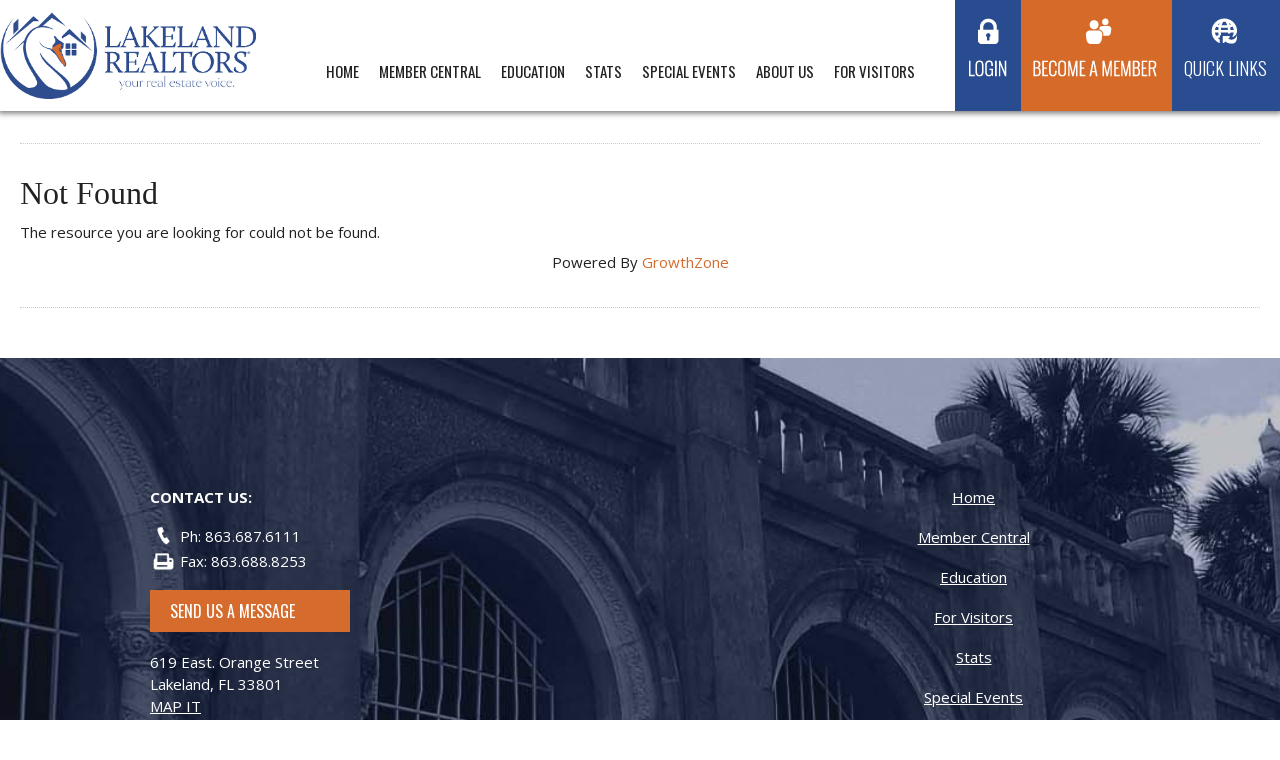

--- FILE ---
content_type: text/html; charset=utf-8
request_url: https://members.lakelandrealtors.org/eduation/Details/leveraging-mls-tools-to-locate-unlisted-inventory-815572?sourceTypeId=Website
body_size: 15509
content:
<!doctype html>
<!-- paulirish.com/2008/conditional-stylesheets-vs-css-hacks-answer-neither/ -->
<!--[if lt IE 7]> <html class="no-js lt-ie9 lt-ie8 lt-ie7" lang="en-US"> <![endif]-->
<!--[if IE 7]>    <html class="no-js lt-ie9 lt-ie8" lang="en-US"> <![endif]-->
<!--[if IE 8]>    <html class="no-js lt-ie9" lang="en-US"> <![endif]-->
<!-- Consider adding a manifest.appcache: h5bp.com/d/Offline -->
<!--[if gt IE 8]><!--> <html class="no-js" lang="en-US"> <!--<![endif]-->


<head>
    <!-- TenantId: 2601; TenantKey: b8fd7596-446b-4494-ab46-0224f57ae8aa -->
    <!-- IsDevMode: False -->
        <!-- Template URI: https://www.lakelandrealtors.org/growthzone-template/ ID 2850 -->
        <base href="https://www.lakelandrealtors.org" />
        <meta property="og:type" content="website" />
<meta property="og:image" content="https://res.cloudinary.com/micronetonline/image/upload/c_crop,h_681,w_2000,x_0,y_0/f_auto/q_auto/v1704379810/tenants/b8fd7596-446b-4494-ab46-0224f57ae8aa/cd1c3a81fa5f43ca878b9bc74e4064b6/LakelandRealtors-Horiz-2C-RGB.png" /><meta property="og:site_name" content="GZ Module Pages" /><meta property="og:url" content="https://members.lakelandrealtors.org/eduation/Details/leveraging-mls-tools-to-locate-unlisted-inventory-815572?sourceTypeId=Website" />

<title>Events | Lakeland Board Of Realtors </title>


	<meta charset="UTF-8" />
	<!-- Always force latest IE rendering engine (even in intranet) & Chrome Frame -->
	<meta http-equiv="X-UA-Compatible" content="IE=edge,chrome=1">

	<meta http-equiv="cleartype" content="on">

	<!-- Responsive and mobile friendly stuff -->
	<meta name="HandheldFriendly" content="True">
	<meta name="MobileOptimized" content="320">
	<meta name="viewport" content="width=device-width, initial-scale=1">

	<link rel="profile" href="https://gmpg.org/xfn/11" />
	<link rel="pingback" href="https://www.lakelandrealtors.org/xmlrpc.php" />
    <link href='https://fonts.googleapis.com/css?family=Roboto+Condensed:400,300,300italic,400italic,700,700italic&subset=latin,latin-ext' rel='stylesheet' type='text/css'>
 <link href='https://fonts.googleapis.com/css?family=Oswald:400,300,700&subset=latin,latin-ext' rel='stylesheet' type='text/css'>
 <link href='https://fonts.googleapis.com/css?family=Open+Sans:400,300italic,300,600,400italic,600italic,700,700italic,800,800italic&subset=latin,latin-ext' rel='stylesheet' type='text/css'>
  <link href='https://fonts.googleapis.com/css?family=BenchNine:400,300,700&subset=latin,latin-ext' rel='stylesheet' type='text/css'>
  
  <link href="https://fonts.googleapis.com/css?family=Barlow:400,600,700&display=swap&subset=latin-ext" rel="stylesheet">
  
  <link href="https://fonts.googleapis.com/css?family=Roboto:400,700,900&display=swap&subset=latin-ext" rel="stylesheet">
  
  
  
  
<link rel="stylesheet" href="https://www.lakelandrealtors.org/wp-content/themes/lakelandrealtors_2/style.css" type="text/css"  />


	<meta name='robots' content='max-image-preview:large' />


		
	<style id='wp-img-auto-sizes-contain-inline-css' type='text/css'>
img:is([sizes=auto i],[sizes^="auto," i]){contain-intrinsic-size:3000px 1500px}
/*# sourceURL=wp-img-auto-sizes-contain-inline-css */
</style>
<style id='wp-emoji-styles-inline-css' type='text/css'>

	img.wp-smiley, img.emoji {
		display: inline !important;
		border: none !important;
		box-shadow: none !important;
		height: 1em !important;
		width: 1em !important;
		margin: 0 0.07em !important;
		vertical-align: -0.1em !important;
		background: none !important;
		padding: 0 !important;
	}
/*# sourceURL=wp-emoji-styles-inline-css */
</style>
<style id='wp-block-library-inline-css' type='text/css'>
:root{--wp-block-synced-color:#7a00df;--wp-block-synced-color--rgb:122,0,223;--wp-bound-block-color:var(--wp-block-synced-color);--wp-editor-canvas-background:#ddd;--wp-admin-theme-color:#007cba;--wp-admin-theme-color--rgb:0,124,186;--wp-admin-theme-color-darker-10:#006ba1;--wp-admin-theme-color-darker-10--rgb:0,107,160.5;--wp-admin-theme-color-darker-20:#005a87;--wp-admin-theme-color-darker-20--rgb:0,90,135;--wp-admin-border-width-focus:2px}@media (min-resolution:192dpi){:root{--wp-admin-border-width-focus:1.5px}}.wp-element-button{cursor:pointer}:root .has-very-light-gray-background-color{background-color:#eee}:root .has-very-dark-gray-background-color{background-color:#313131}:root .has-very-light-gray-color{color:#eee}:root .has-very-dark-gray-color{color:#313131}:root .has-vivid-green-cyan-to-vivid-cyan-blue-gradient-background{background:linear-gradient(135deg,#00d084,#0693e3)}:root .has-purple-crush-gradient-background{background:linear-gradient(135deg,#34e2e4,#4721fb 50%,#ab1dfe)}:root .has-hazy-dawn-gradient-background{background:linear-gradient(135deg,#faaca8,#dad0ec)}:root .has-subdued-olive-gradient-background{background:linear-gradient(135deg,#fafae1,#67a671)}:root .has-atomic-cream-gradient-background{background:linear-gradient(135deg,#fdd79a,#004a59)}:root .has-nightshade-gradient-background{background:linear-gradient(135deg,#330968,#31cdcf)}:root .has-midnight-gradient-background{background:linear-gradient(135deg,#020381,#2874fc)}:root{--wp--preset--font-size--normal:16px;--wp--preset--font-size--huge:42px}.has-regular-font-size{font-size:1em}.has-larger-font-size{font-size:2.625em}.has-normal-font-size{font-size:var(--wp--preset--font-size--normal)}.has-huge-font-size{font-size:var(--wp--preset--font-size--huge)}.has-text-align-center{text-align:center}.has-text-align-left{text-align:left}.has-text-align-right{text-align:right}.has-fit-text{white-space:nowrap!important}#end-resizable-editor-section{display:none}.aligncenter{clear:both}.items-justified-left{justify-content:flex-start}.items-justified-center{justify-content:center}.items-justified-right{justify-content:flex-end}.items-justified-space-between{justify-content:space-between}.screen-reader-text{border:0;clip-path:inset(50%);height:1px;margin:-1px;overflow:hidden;padding:0;position:absolute;width:1px;word-wrap:normal!important}.screen-reader-text:focus{background-color:#ddd;clip-path:none;color:#444;display:block;font-size:1em;height:auto;left:5px;line-height:normal;padding:15px 23px 14px;text-decoration:none;top:5px;width:auto;z-index:100000}html :where(.has-border-color){border-style:solid}html :where([style*=border-top-color]){border-top-style:solid}html :where([style*=border-right-color]){border-right-style:solid}html :where([style*=border-bottom-color]){border-bottom-style:solid}html :where([style*=border-left-color]){border-left-style:solid}html :where([style*=border-width]){border-style:solid}html :where([style*=border-top-width]){border-top-style:solid}html :where([style*=border-right-width]){border-right-style:solid}html :where([style*=border-bottom-width]){border-bottom-style:solid}html :where([style*=border-left-width]){border-left-style:solid}html :where(img[class*=wp-image-]){height:auto;max-width:100%}:where(figure){margin:0 0 1em}html :where(.is-position-sticky){--wp-admin--admin-bar--position-offset:var(--wp-admin--admin-bar--height,0px)}@media screen and (max-width:600px){html :where(.is-position-sticky){--wp-admin--admin-bar--position-offset:0px}}

/*# sourceURL=wp-block-library-inline-css */
</style><style id='wp-block-paragraph-inline-css' type='text/css'>
.is-small-text{font-size:.875em}.is-regular-text{font-size:1em}.is-large-text{font-size:2.25em}.is-larger-text{font-size:3em}.has-drop-cap:not(:focus):first-letter{float:left;font-size:8.4em;font-style:normal;font-weight:100;line-height:.68;margin:.05em .1em 0 0;text-transform:uppercase}body.rtl .has-drop-cap:not(:focus):first-letter{float:none;margin-left:.1em}p.has-drop-cap.has-background{overflow:hidden}:root :where(p.has-background){padding:1.25em 2.375em}:where(p.has-text-color:not(.has-link-color)) a{color:inherit}p.has-text-align-left[style*="writing-mode:vertical-lr"],p.has-text-align-right[style*="writing-mode:vertical-rl"]{rotate:180deg}
/*# sourceURL=https://www.lakelandrealtors.org/wp-includes/blocks/paragraph/style.min.css */
</style>
<style id='global-styles-inline-css' type='text/css'>
:root{--wp--preset--aspect-ratio--square: 1;--wp--preset--aspect-ratio--4-3: 4/3;--wp--preset--aspect-ratio--3-4: 3/4;--wp--preset--aspect-ratio--3-2: 3/2;--wp--preset--aspect-ratio--2-3: 2/3;--wp--preset--aspect-ratio--16-9: 16/9;--wp--preset--aspect-ratio--9-16: 9/16;--wp--preset--color--black: #000000;--wp--preset--color--cyan-bluish-gray: #abb8c3;--wp--preset--color--white: #ffffff;--wp--preset--color--pale-pink: #f78da7;--wp--preset--color--vivid-red: #cf2e2e;--wp--preset--color--luminous-vivid-orange: #ff6900;--wp--preset--color--luminous-vivid-amber: #fcb900;--wp--preset--color--light-green-cyan: #7bdcb5;--wp--preset--color--vivid-green-cyan: #00d084;--wp--preset--color--pale-cyan-blue: #8ed1fc;--wp--preset--color--vivid-cyan-blue: #0693e3;--wp--preset--color--vivid-purple: #9b51e0;--wp--preset--gradient--vivid-cyan-blue-to-vivid-purple: linear-gradient(135deg,rgb(6,147,227) 0%,rgb(155,81,224) 100%);--wp--preset--gradient--light-green-cyan-to-vivid-green-cyan: linear-gradient(135deg,rgb(122,220,180) 0%,rgb(0,208,130) 100%);--wp--preset--gradient--luminous-vivid-amber-to-luminous-vivid-orange: linear-gradient(135deg,rgb(252,185,0) 0%,rgb(255,105,0) 100%);--wp--preset--gradient--luminous-vivid-orange-to-vivid-red: linear-gradient(135deg,rgb(255,105,0) 0%,rgb(207,46,46) 100%);--wp--preset--gradient--very-light-gray-to-cyan-bluish-gray: linear-gradient(135deg,rgb(238,238,238) 0%,rgb(169,184,195) 100%);--wp--preset--gradient--cool-to-warm-spectrum: linear-gradient(135deg,rgb(74,234,220) 0%,rgb(151,120,209) 20%,rgb(207,42,186) 40%,rgb(238,44,130) 60%,rgb(251,105,98) 80%,rgb(254,248,76) 100%);--wp--preset--gradient--blush-light-purple: linear-gradient(135deg,rgb(255,206,236) 0%,rgb(152,150,240) 100%);--wp--preset--gradient--blush-bordeaux: linear-gradient(135deg,rgb(254,205,165) 0%,rgb(254,45,45) 50%,rgb(107,0,62) 100%);--wp--preset--gradient--luminous-dusk: linear-gradient(135deg,rgb(255,203,112) 0%,rgb(199,81,192) 50%,rgb(65,88,208) 100%);--wp--preset--gradient--pale-ocean: linear-gradient(135deg,rgb(255,245,203) 0%,rgb(182,227,212) 50%,rgb(51,167,181) 100%);--wp--preset--gradient--electric-grass: linear-gradient(135deg,rgb(202,248,128) 0%,rgb(113,206,126) 100%);--wp--preset--gradient--midnight: linear-gradient(135deg,rgb(2,3,129) 0%,rgb(40,116,252) 100%);--wp--preset--font-size--small: 13px;--wp--preset--font-size--medium: 20px;--wp--preset--font-size--large: 36px;--wp--preset--font-size--x-large: 42px;--wp--preset--spacing--20: 0.44rem;--wp--preset--spacing--30: 0.67rem;--wp--preset--spacing--40: 1rem;--wp--preset--spacing--50: 1.5rem;--wp--preset--spacing--60: 2.25rem;--wp--preset--spacing--70: 3.38rem;--wp--preset--spacing--80: 5.06rem;--wp--preset--shadow--natural: 6px 6px 9px rgba(0, 0, 0, 0.2);--wp--preset--shadow--deep: 12px 12px 50px rgba(0, 0, 0, 0.4);--wp--preset--shadow--sharp: 6px 6px 0px rgba(0, 0, 0, 0.2);--wp--preset--shadow--outlined: 6px 6px 0px -3px rgb(255, 255, 255), 6px 6px rgb(0, 0, 0);--wp--preset--shadow--crisp: 6px 6px 0px rgb(0, 0, 0);}:where(.is-layout-flex){gap: 0.5em;}:where(.is-layout-grid){gap: 0.5em;}body .is-layout-flex{display: flex;}.is-layout-flex{flex-wrap: wrap;align-items: center;}.is-layout-flex > :is(*, div){margin: 0;}body .is-layout-grid{display: grid;}.is-layout-grid > :is(*, div){margin: 0;}:where(.wp-block-columns.is-layout-flex){gap: 2em;}:where(.wp-block-columns.is-layout-grid){gap: 2em;}:where(.wp-block-post-template.is-layout-flex){gap: 1.25em;}:where(.wp-block-post-template.is-layout-grid){gap: 1.25em;}.has-black-color{color: var(--wp--preset--color--black) !important;}.has-cyan-bluish-gray-color{color: var(--wp--preset--color--cyan-bluish-gray) !important;}.has-white-color{color: var(--wp--preset--color--white) !important;}.has-pale-pink-color{color: var(--wp--preset--color--pale-pink) !important;}.has-vivid-red-color{color: var(--wp--preset--color--vivid-red) !important;}.has-luminous-vivid-orange-color{color: var(--wp--preset--color--luminous-vivid-orange) !important;}.has-luminous-vivid-amber-color{color: var(--wp--preset--color--luminous-vivid-amber) !important;}.has-light-green-cyan-color{color: var(--wp--preset--color--light-green-cyan) !important;}.has-vivid-green-cyan-color{color: var(--wp--preset--color--vivid-green-cyan) !important;}.has-pale-cyan-blue-color{color: var(--wp--preset--color--pale-cyan-blue) !important;}.has-vivid-cyan-blue-color{color: var(--wp--preset--color--vivid-cyan-blue) !important;}.has-vivid-purple-color{color: var(--wp--preset--color--vivid-purple) !important;}.has-black-background-color{background-color: var(--wp--preset--color--black) !important;}.has-cyan-bluish-gray-background-color{background-color: var(--wp--preset--color--cyan-bluish-gray) !important;}.has-white-background-color{background-color: var(--wp--preset--color--white) !important;}.has-pale-pink-background-color{background-color: var(--wp--preset--color--pale-pink) !important;}.has-vivid-red-background-color{background-color: var(--wp--preset--color--vivid-red) !important;}.has-luminous-vivid-orange-background-color{background-color: var(--wp--preset--color--luminous-vivid-orange) !important;}.has-luminous-vivid-amber-background-color{background-color: var(--wp--preset--color--luminous-vivid-amber) !important;}.has-light-green-cyan-background-color{background-color: var(--wp--preset--color--light-green-cyan) !important;}.has-vivid-green-cyan-background-color{background-color: var(--wp--preset--color--vivid-green-cyan) !important;}.has-pale-cyan-blue-background-color{background-color: var(--wp--preset--color--pale-cyan-blue) !important;}.has-vivid-cyan-blue-background-color{background-color: var(--wp--preset--color--vivid-cyan-blue) !important;}.has-vivid-purple-background-color{background-color: var(--wp--preset--color--vivid-purple) !important;}.has-black-border-color{border-color: var(--wp--preset--color--black) !important;}.has-cyan-bluish-gray-border-color{border-color: var(--wp--preset--color--cyan-bluish-gray) !important;}.has-white-border-color{border-color: var(--wp--preset--color--white) !important;}.has-pale-pink-border-color{border-color: var(--wp--preset--color--pale-pink) !important;}.has-vivid-red-border-color{border-color: var(--wp--preset--color--vivid-red) !important;}.has-luminous-vivid-orange-border-color{border-color: var(--wp--preset--color--luminous-vivid-orange) !important;}.has-luminous-vivid-amber-border-color{border-color: var(--wp--preset--color--luminous-vivid-amber) !important;}.has-light-green-cyan-border-color{border-color: var(--wp--preset--color--light-green-cyan) !important;}.has-vivid-green-cyan-border-color{border-color: var(--wp--preset--color--vivid-green-cyan) !important;}.has-pale-cyan-blue-border-color{border-color: var(--wp--preset--color--pale-cyan-blue) !important;}.has-vivid-cyan-blue-border-color{border-color: var(--wp--preset--color--vivid-cyan-blue) !important;}.has-vivid-purple-border-color{border-color: var(--wp--preset--color--vivid-purple) !important;}.has-vivid-cyan-blue-to-vivid-purple-gradient-background{background: var(--wp--preset--gradient--vivid-cyan-blue-to-vivid-purple) !important;}.has-light-green-cyan-to-vivid-green-cyan-gradient-background{background: var(--wp--preset--gradient--light-green-cyan-to-vivid-green-cyan) !important;}.has-luminous-vivid-amber-to-luminous-vivid-orange-gradient-background{background: var(--wp--preset--gradient--luminous-vivid-amber-to-luminous-vivid-orange) !important;}.has-luminous-vivid-orange-to-vivid-red-gradient-background{background: var(--wp--preset--gradient--luminous-vivid-orange-to-vivid-red) !important;}.has-very-light-gray-to-cyan-bluish-gray-gradient-background{background: var(--wp--preset--gradient--very-light-gray-to-cyan-bluish-gray) !important;}.has-cool-to-warm-spectrum-gradient-background{background: var(--wp--preset--gradient--cool-to-warm-spectrum) !important;}.has-blush-light-purple-gradient-background{background: var(--wp--preset--gradient--blush-light-purple) !important;}.has-blush-bordeaux-gradient-background{background: var(--wp--preset--gradient--blush-bordeaux) !important;}.has-luminous-dusk-gradient-background{background: var(--wp--preset--gradient--luminous-dusk) !important;}.has-pale-ocean-gradient-background{background: var(--wp--preset--gradient--pale-ocean) !important;}.has-electric-grass-gradient-background{background: var(--wp--preset--gradient--electric-grass) !important;}.has-midnight-gradient-background{background: var(--wp--preset--gradient--midnight) !important;}.has-small-font-size{font-size: var(--wp--preset--font-size--small) !important;}.has-medium-font-size{font-size: var(--wp--preset--font-size--medium) !important;}.has-large-font-size{font-size: var(--wp--preset--font-size--large) !important;}.has-x-large-font-size{font-size: var(--wp--preset--font-size--x-large) !important;}
/*# sourceURL=global-styles-inline-css */
</style>

<style id='classic-theme-styles-inline-css' type='text/css'>
/*! This file is auto-generated */
.wp-block-button__link{color:#fff;background-color:#32373c;border-radius:9999px;box-shadow:none;text-decoration:none;padding:calc(.667em + 2px) calc(1.333em + 2px);font-size:1.125em}.wp-block-file__button{background:#32373c;color:#fff;text-decoration:none}
/*# sourceURL=/wp-includes/css/classic-themes.min.css */
</style>
<link rel='stylesheet' id='responsive-lightbox-swipebox-css' href='https://www.lakelandrealtors.org/wp-content/plugins/responsive-lightbox/assets/swipebox/swipebox.min.css?ver=1.5.2' type='text/css' media='all' />
<link rel='stylesheet' id='wp-paginate-css' href='https://www.lakelandrealtors.org/wp-content/plugins/wp-paginate/css/wp-paginate.css?ver=2.2.4' type='text/css' media='screen' />
<script type="text/javascript" src="https://www.lakelandrealtors.org/wp-includes/js/jquery/jquery.min.js?ver=3.7.1" id="jquery-core-js"></script>
<script type="text/javascript" src="https://www.lakelandrealtors.org/wp-includes/js/jquery/jquery-migrate.min.js?ver=3.4.1" id="jquery-migrate-js"></script>
<script type="text/javascript" src="https://www.lakelandrealtors.org/wp-content/plugins/responsive-lightbox/assets/dompurify/purify.min.js?ver=3.3.1" id="dompurify-js"></script>
<script type="text/javascript" id="responsive-lightbox-sanitizer-js-before">
/* <![CDATA[ */
window.RLG = window.RLG || {}; window.RLG.sanitizeAllowedHosts = ["youtube.com","www.youtube.com","youtu.be","vimeo.com","player.vimeo.com"];
//# sourceURL=responsive-lightbox-sanitizer-js-before
/* ]]> */
</script>
<script type="text/javascript" src="https://www.lakelandrealtors.org/wp-content/plugins/responsive-lightbox/js/sanitizer.js?ver=2.6.1" id="responsive-lightbox-sanitizer-js"></script>
<script type="text/javascript" src="https://www.lakelandrealtors.org/wp-content/plugins/responsive-lightbox/assets/swipebox/jquery.swipebox.min.js?ver=1.5.2" id="responsive-lightbox-swipebox-js"></script>
<script type="text/javascript" src="https://www.lakelandrealtors.org/wp-includes/js/underscore.min.js?ver=1.13.7" id="underscore-js"></script>
<script type="text/javascript" src="https://www.lakelandrealtors.org/wp-content/plugins/responsive-lightbox/assets/infinitescroll/infinite-scroll.pkgd.min.js?ver=4.0.1" id="responsive-lightbox-infinite-scroll-js"></script>
<script type="text/javascript" id="responsive-lightbox-js-before">
/* <![CDATA[ */
var rlArgs = {"script":"swipebox","selector":"lightbox","customEvents":"","activeGalleries":true,"animation":true,"hideCloseButtonOnMobile":false,"removeBarsOnMobile":false,"hideBars":true,"hideBarsDelay":5000,"videoMaxWidth":1080,"useSVG":true,"loopAtEnd":false,"woocommerce_gallery":false,"ajaxurl":"https:\/\/www.lakelandrealtors.org\/wp-admin\/admin-ajax.php","nonce":"a2cbd5378d","preview":false,"postId":3709,"scriptExtension":false};

//# sourceURL=responsive-lightbox-js-before
/* ]]> */
</script>
<script type="text/javascript" src="https://www.lakelandrealtors.org/wp-content/plugins/responsive-lightbox/js/front.js?ver=2.6.1" id="responsive-lightbox-js"></script>
<link rel="https://api.w.org/" href="https://www.lakelandrealtors.org/wp-json/" /><link rel="EditURI" type="application/rsd+xml" title="RSD" href="https://www.lakelandrealtors.org/xmlrpc.php?rsd" />
<link rel='shortlink' href='https://www.lakelandrealtors.org/?p=3709' />
					<!-- Google Analytics tracking code output by Beehive Analytics -->
						<script async src="https://www.googletagmanager.com/gtag/js?id=G-XHKQPG7P2P&l=beehiveDataLayer"></script>
		<script>
						window.beehiveDataLayer = window.beehiveDataLayer || [];
			function beehive_ga() {beehiveDataLayer.push(arguments);}
			beehive_ga('js', new Date())
						beehive_ga('config', 'G-XHKQPG7P2P', {
				'anonymize_ip': false,
				'allow_google_signals': false,
			})
					</script>
		<style type="text/css">.recentcomments a{display:inline !important;padding:0 !important;margin:0 !important;}</style><!-- SEO meta tags powered by SmartCrawl https://wpmudev.com/project/smartcrawl-wordpress-seo/ -->

<meta name="description" content="Events" />
<script type="application/ld+json">{"@context":"https:\/\/schema.org","@graph":[{"@type":"Organization","@id":"https:\/\/www.lakelandrealtors.org\/#schema-publishing-organization","url":"https:\/\/www.lakelandrealtors.org","name":"Lakeland Board Of Realtors"},{"@type":"WebSite","@id":"https:\/\/www.lakelandrealtors.org\/#schema-website","url":"https:\/\/www.lakelandrealtors.org","name":"Lakeland Board Of Realtors","encoding":"UTF-8","potentialAction":{"@type":"SearchAction","target":"https:\/\/www.lakelandrealtors.org\/search\/{search_term_string}\/","query-input":"required name=search_term_string"}},{"@type":"BreadcrumbList","@id":"https:\/\/www.lakelandrealtors.org\/growthzone-template?page&pagename=growthzone-template\/#breadcrumb","itemListElement":[{"@type":"ListItem","position":1,"name":"Home"}]},{"@type":"Person","@id":"https:\/\/www.lakelandrealtors.org\/author\/lboradmin95tg\/#schema-author","name":"lboradmin95TG","url":"https:\/\/www.lakelandrealtors.org\/author\/lboradmin95tg\/"},{"@type":"WebPage","@id":"https:\/\/www.lakelandrealtors.org\/growthzone-template\/#schema-webpage","isPartOf":{"@id":"https:\/\/www.lakelandrealtors.org\/#schema-website"},"publisher":{"@id":"https:\/\/www.lakelandrealtors.org\/#schema-publishing-organization"},"url":"https:\/\/www.lakelandrealtors.org\/growthzone-template\/"},{"@type":"Article","mainEntityOfPage":{"@id":"https:\/\/www.lakelandrealtors.org\/growthzone-template\/#schema-webpage"},"author":{"@id":"https:\/\/www.lakelandrealtors.org\/author\/lboradmin95tg\/#schema-author"},"publisher":{"@id":"https:\/\/www.lakelandrealtors.org\/#schema-publishing-organization"},"dateModified":"2022-01-21T10:51:02","datePublished":"2022-01-07T11:59:49","headline":" | Lakeland Board Of Realtors","description":"#GROWTHZONE_CONTENT#","name":""}]}</script>




<meta property="article:published_time" content="2022-01-07T11:59:49" />
<meta property="article:author" content="lboradmin95TG" />
<meta name="twitter:card" content="summary" />
<meta name="twitter:title" content="| Lakeland Board Of Realtors" />
<meta name="twitter:description" content="Events" />
<!-- /SEO -->
<link rel="icon" href="https://www.lakelandrealtors.org/wp-content/uploads/2022/09/fav.jpg" sizes="32x32" />
<link rel="icon" href="https://www.lakelandrealtors.org/wp-content/uploads/2022/09/fav.jpg" sizes="192x192" />
<link rel="apple-touch-icon" href="https://www.lakelandrealtors.org/wp-content/uploads/2022/09/fav.jpg" />
<meta name="msapplication-TileImage" content="https://www.lakelandrealtors.org/wp-content/uploads/2022/09/fav.jpg" />
<link href="https://members.lakelandrealtors.org/public/css/mmp/core?v=hIj6QgGYRjwfpitUVZMw8OMzjlL-07w8MYEegl56ouI1" rel="stylesheet"/>
<style>
#mn-content > .mn-application > #gzns > .row.panel.panel-default {display:none;}
</style>
    <link href="https://members.lakelandrealtors.org/scripts/jquery-ui/csscore?v=qXY2-7EgNWuAxtn1Mu6gtnoIeJDiPgCpUbNAmzsMPV01" rel="stylesheet"/>

    <link href="https://members.lakelandrealtors.org/GZContent/css/public/lib/fontawesome/css/fa_v1.less" rel="stylesheet" />
    <link href="https://cdnjs.cloudflare.com/ajax/libs/select2/4.0.6-rc.0/css/select2.min.css" rel="stylesheet" />
    
    <link href="https://members.lakelandrealtors.org/Cms/Css?version=Version1" rel="stylesheet" type="text/css" />

</head>

<body class="wp-singular page-template-default page page-id-3709 wp-theme-lakelandrealtors_2">

	






<!--	  ----------------   mobile menu ---------------   -->


			

<!--	  ----------------   mobile menu ---------------   -->






<div id="fb-root"></div>
<script async defer crossorigin="anonymous" src="https://connect.facebook.net/en_EN/sdk.js#xfbml=1&version=v5.0&appId=624107497982557&autoLogAppEvents=1"></script>





<div class="header_area shadow mhide">
  <div class="wrap_wide">
    <div class="row">
      <div class="col-20 mid"><a href="https://www.lakelandrealtors.org"><img src="https://www.lakelandrealtors.org/wp-content/themes/lakelandrealtors_2/images/logo.png" alt="Lakeland Board Of Realtors" /></a></div>
		<div class="col-80 mid">
		
				
		
		<div class="links"><img src="https://www.lakelandrealtors.org/wp-content/themes/lakelandrealtors_2/images/3_06.png" alt="Quick Links"/>
				<div class="links_links">
				<ul id="qlinks">
                  <div class="menu-quick-links-container"><ul id="menu-quick-links" class="menu"><li id="menu-item-266" class="menu-item menu-item-type-post_type menu-item-object-page menu-item-has-children menu-item-266"><a href="https://www.lakelandrealtors.org/quick-links/">Quick Links</a>
<ul class="sub-menu">
	<li id="menu-item-274" class="menu-item menu-item-type-custom menu-item-object-custom menu-item-274"><a target="_blank" href="https://www.realtor.com/realestateagents">REALTOR.com</a></li>
	<li id="menu-item-902" class="menu-item menu-item-type-custom menu-item-object-custom menu-item-902"><a href="https://www.homesnap.com/">Homesnap</a></li>
	<li id="menu-item-268" class="menu-item menu-item-type-post_type menu-item-object-page menu-item-268"><a href="https://www.lakelandrealtors.org/?page_id=249">Serving Our Community</a></li>
	<li id="menu-item-277" class="menu-item menu-item-type-custom menu-item-object-custom menu-item-277"><a target="_blank" href="https://www.stellarmls.com/">Stellar MLS</a></li>
	<li id="menu-item-1288" class="menu-item menu-item-type-custom menu-item-object-custom menu-item-1288"><a href="https://lakelandassociationofrealtors.growthzoneapp.com/MIC/Login">Pay A Bill</a></li>
	<li id="menu-item-1289" class="menu-item menu-item-type-custom menu-item-object-custom menu-item-1289"><a href="https://lakelandassociationofrealtors.growthzoneapp.com/MIC/Login">Pay Dues</a></li>
	<li id="menu-item-276" class="menu-item menu-item-type-custom menu-item-object-custom menu-item-276"><a target="_blank" href="https://www2.floridarealtors.org/">Florida REALTORS®</a></li>
	<li id="menu-item-275" class="menu-item menu-item-type-custom menu-item-object-custom menu-item-275"><a target="_blank" href="https://www.nar.realtor/">National Association of REALTORS®</a></li>
	<li id="menu-item-429" class="menu-item menu-item-type-custom menu-item-object-custom menu-item-429"><a target="_blank" href="https://members.lakelandrealtors.org/preferred-business-partner-office-directory">PREFERRED BUSINESS PARTNER DIRECTORY</a></li>
	<li id="menu-item-428" class="menu-item menu-item-type-custom menu-item-object-custom menu-item-428"><a target="_blank" href="https://members.lakelandrealtors.org/realtor-directory">REALTOR® Roster</a></li>
	<li id="menu-item-1792" class="menu-item menu-item-type-custom menu-item-object-custom menu-item-1792"><a href="https://www.polkelections.com/Voter-Services">Register To Vote</a></li>
</ul>
</li>
</ul></div> </ul><div style="clear:both;"></div>
 </div>
		</div>
		
		
		
		
		
		<div class="member"><a href="/how-to-join-new-member-info/"><img src="https://www.lakelandrealtors.org/wp-content/themes/lakelandrealtors_2/images/3_05.png" alt="Become a Member"/></a></div>
		<div class="login"><a href="https://lakelandassociationofrealtors.growthzoneapp.com/MIC/Login" target="_blank"><img src="https://www.lakelandrealtors.org/wp-content/themes/lakelandrealtors_2/images/3_04.png" alt="Login"/></a></div>
		
		<ul id="nav" class="">
                  <div class="menu-main-menu-container"><ul id="menu-main-menu" class="menu"><li id="menu-item-21" class="menu-item menu-item-type-custom menu-item-object-custom menu-item-home menu-item-21"><a href="https://www.lakelandrealtors.org/">Home</a></li>
<li id="menu-item-100" class="menu-item menu-item-type-custom menu-item-object-custom menu-item-has-children menu-item-100"><a href="#">Member Central</a>
<ul class="sub-menu">
	<li id="menu-item-118" class="menu-item menu-item-type-post_type menu-item-object-page menu-item-118"><a href="https://www.lakelandrealtors.org/how-to-join-new-member-info/">How to Join/New Member Info</a></li>
	<li id="menu-item-117" class="menu-item menu-item-type-post_type menu-item-object-page menu-item-117"><a href="https://www.lakelandrealtors.org/member-benefits/">Member Benefits</a></li>
	<li id="menu-item-119" class="menu-item menu-item-type-custom menu-item-object-custom menu-item-119"><a target="_blank" href="https://lakelandassociationofrealtors.growthzoneapp.com/MIC/Login">Pay a Bill / Pay Dues</a></li>
	<li id="menu-item-155" class="menu-item menu-item-type-post_type menu-item-object-page menu-item-155"><a href="https://www.lakelandrealtors.org/preferred-business-partner/">Preferred Business Partner</a></li>
	<li id="menu-item-2521" class="menu-item menu-item-type-custom menu-item-object-custom menu-item-has-children menu-item-2521"><a href="#">Member Directories</a>
	<ul class="sub-menu">
		<li id="menu-item-2522" class="menu-item menu-item-type-custom menu-item-object-custom menu-item-2522"><a target="_blank" href="https://members.lakelandrealtors.org/realtor-directory">REALTOR® DIRECTORY</a></li>
		<li id="menu-item-2523" class="menu-item menu-item-type-custom menu-item-object-custom menu-item-2523"><a target="_blank" href="https://members.lakelandrealtors.org/preferred-business-partner-office-directory">PREFERRED BUSINESS PARTNER DIRECTORY</a></li>
	</ul>
</li>
	<li id="menu-item-149" class="menu-item menu-item-type-post_type menu-item-object-page menu-item-149"><a href="https://www.lakelandrealtors.org/vote-act-invest/">Vote! Act! Invest</a></li>
	<li id="menu-item-148" class="menu-item menu-item-type-post_type menu-item-object-page menu-item-148"><a href="https://www.lakelandrealtors.org/young-professionals-network/">Young Professionals Network</a></li>
	<li id="menu-item-3505" class="menu-item menu-item-type-post_type menu-item-object-page menu-item-3505"><a href="https://www.lakelandrealtors.org/global-council/">Global Information</a></li>
	<li id="menu-item-147" class="menu-item menu-item-type-post_type menu-item-object-page menu-item-has-children menu-item-147"><a href="https://www.lakelandrealtors.org/ethics-bylaws/">Dispute Resolution</a>
	<ul class="sub-menu">
		<li id="menu-item-425" class="menu-item menu-item-type-post_type menu-item-object-page menu-item-425"><a href="https://www.lakelandrealtors.org/code-of-ethics/">Code of Ethics</a></li>
		<li id="menu-item-424" class="menu-item menu-item-type-post_type menu-item-object-page menu-item-424"><a href="https://www.lakelandrealtors.org/filing-an-ethics-complaint/">File An Ethics Complaint</a></li>
		<li id="menu-item-423" class="menu-item menu-item-type-post_type menu-item-object-page menu-item-423"><a href="https://www.lakelandrealtors.org/arbitration/">Arbitration</a></li>
		<li id="menu-item-422" class="menu-item menu-item-type-post_type menu-item-object-page menu-item-422"><a href="https://www.lakelandrealtors.org/ombudsman-mediation/">Ombudsman &#038; Mediation</a></li>
	</ul>
</li>
	<li id="menu-item-146" class="menu-item menu-item-type-post_type menu-item-object-page menu-item-146"><a href="https://www.lakelandrealtors.org/supra/">SUPRA eKey &#038; iBox</a></li>
	<li id="menu-item-145" class="menu-item menu-item-type-custom menu-item-object-custom menu-item-145"><a target="_blank" href="https://www.nar.realtor/safety">REALTOR® Safety</a></li>
	<li id="menu-item-2520" class="menu-item menu-item-type-post_type menu-item-object-page menu-item-2520"><a href="https://www.lakelandrealtors.org/committees/">Committees</a></li>
	<li id="menu-item-3767" class="menu-item menu-item-type-custom menu-item-object-custom menu-item-3767"><a href="http://members.lakelandrealtors.org/committeetaskforce">Committee Meetings Calendar</a></li>
</ul>
</li>
<li id="menu-item-97" class="menu-item menu-item-type-custom menu-item-object-custom menu-item-has-children menu-item-97"><a href="#">Education</a>
<ul class="sub-menu">
	<li id="menu-item-185" class="menu-item menu-item-type-custom menu-item-object-custom menu-item-185"><a target="_blank" href="http://members.lakelandrealtors.org/eduation">Education Calendar</a></li>
	<li id="menu-item-156" class="menu-item menu-item-type-custom menu-item-object-custom menu-item-156"><a target="_blank" href="https://learn.stellarmls.com/">Stellar MLS Classes</a></li>
	<li id="menu-item-183" class="menu-item menu-item-type-post_type menu-item-object-page menu-item-183"><a href="https://www.lakelandrealtors.org/online-classes/">Online Classes</a></li>
	<li id="menu-item-184" class="menu-item menu-item-type-post_type menu-item-object-page menu-item-184"><a href="https://www.lakelandrealtors.org/education-resources/">Education Resources/FAQs</a></li>
	<li id="menu-item-182" class="menu-item menu-item-type-post_type menu-item-object-page menu-item-182"><a href="https://www.lakelandrealtors.org/code-of-ethics-resources/">Code of Ethics Training Resources</a></li>
	<li id="menu-item-181" class="menu-item menu-item-type-post_type menu-item-object-page menu-item-181"><a href="https://www.lakelandrealtors.org/get-your-re-license/">Get Your RE License</a></li>
	<li id="menu-item-1294" class="menu-item menu-item-type-post_type menu-item-object-page menu-item-1294"><a href="https://www.lakelandrealtors.org/nar-designations/">NAR Designations</a></li>
</ul>
</li>
<li id="menu-item-161" class="menu-item menu-item-type-custom menu-item-object-custom menu-item-has-children menu-item-161"><a href="#">Stats</a>
<ul class="sub-menu">
	<li id="menu-item-160" class="menu-item menu-item-type-post_type menu-item-object-page menu-item-160"><a href="https://www.lakelandrealtors.org/statistics/">Statistics</a></li>
	<li id="menu-item-162" class="menu-item menu-item-type-taxonomy menu-item-object-category menu-item-162"><a href="https://www.lakelandrealtors.org/category/news/">Latest News</a></li>
</ul>
</li>
<li id="menu-item-99" class="menu-item menu-item-type-custom menu-item-object-custom menu-item-has-children menu-item-99"><a href="#">Special Events</a>
<ul class="sub-menu">
	<li id="menu-item-197" class="menu-item menu-item-type-custom menu-item-object-custom menu-item-197"><a target="_blank" href="http://members.lakelandrealtors.org/events">Upcoming Events</a></li>
	<li id="menu-item-4859" class="menu-item menu-item-type-custom menu-item-object-custom menu-item-4859"><a href="https://members.lakelandrealtors.org/communityoutreachcalendar">Community Outreach Calendar</a></li>
	<li id="menu-item-5216" class="menu-item menu-item-type-post_type menu-item-object-post menu-item-5216"><a href="https://www.lakelandrealtors.org/lakeland-realtors-room-makeover-project/">Room Makeover Project</a></li>
	<li id="menu-item-5707" class="menu-item menu-item-type-post_type menu-item-object-page menu-item-5707"><a href="https://www.lakelandrealtors.org/golf24-photos/">Charity Golf Scramble</a></li>
</ul>
</li>
<li id="menu-item-96" class="menu-item menu-item-type-custom menu-item-object-custom menu-item-has-children menu-item-96"><a href="#">About Us</a>
<ul class="sub-menu">
	<li id="menu-item-186" class="menu-item menu-item-type-post_type menu-item-object-page menu-item-186"><a href="https://www.lakelandrealtors.org/about-us/">Our Story</a></li>
	<li id="menu-item-1968" class="menu-item menu-item-type-post_type menu-item-object-page menu-item-1968"><a href="https://www.lakelandrealtors.org/our-board-of-directors/">Our Board of Directors</a></li>
	<li id="menu-item-1967" class="menu-item menu-item-type-post_type menu-item-object-page menu-item-1967"><a href="https://www.lakelandrealtors.org/our-staff/">Our Staff</a></li>
	<li id="menu-item-5873" class="menu-item menu-item-type-post_type menu-item-object-post menu-item-5873"><a href="https://www.lakelandrealtors.org/community/">2025 Community Service Projects</a></li>
	<li id="menu-item-3766" class="menu-item menu-item-type-custom menu-item-object-custom menu-item-3766"><a target="_blank" href="http://members.lakelandrealtors.org/calendar">Association Calendar</a></li>
</ul>
</li>
<li id="menu-item-98" class="menu-item menu-item-type-custom menu-item-object-custom menu-item-has-children menu-item-98"><a href="#">For Visitors</a>
<ul class="sub-menu">
	<li id="menu-item-993" class="menu-item menu-item-type-custom menu-item-object-custom menu-item-993"><a target="_blank" href="https://www.nar.realtor/articles/the-realtor-difference">Why Use A REALTOR®</a></li>
	<li id="menu-item-295" class="menu-item menu-item-type-custom menu-item-object-custom menu-item-295"><a target="_blank" href="https://realestate.usnews.com/places/florida/lakeland">Why Lakeland</a></li>
	<li id="menu-item-296" class="menu-item menu-item-type-custom menu-item-object-custom menu-item-296"><a target="_blank" href="https://www.lakelandgov.net/">City of Lakeland Information</a></li>
	<li id="menu-item-299" class="menu-item menu-item-type-custom menu-item-object-custom menu-item-299"><a target="_blank" href="https://visitcentralflorida.org/top-10/recreation-sports">Recreation</a></li>
	<li id="menu-item-302" class="menu-item menu-item-type-custom menu-item-object-custom menu-item-302"><a target="_blank" href="https://www.lakelandgov.net/departments/library/lakeland-history-room/brief-history-of-lakeland/">History</a></li>
	<li id="menu-item-304" class="menu-item menu-item-type-custom menu-item-object-custom menu-item-304"><a target="_blank" href="https://visitcentralflorida.org/events">Visit Central Florida Calendar</a></li>
	<li id="menu-item-305" class="menu-item menu-item-type-custom menu-item-object-custom menu-item-305"><a target="_blank" href="https://www.lakelandgov.net/events/">City of Lakeland Calendar</a></li>
	<li id="menu-item-308" class="menu-item menu-item-type-custom menu-item-object-custom menu-item-308"><a target="_blank" href="https://www.lkldnow.com/">Local News</a></li>
	<li id="menu-item-312" class="menu-item menu-item-type-custom menu-item-object-custom menu-item-312"><a target="_blank" href="https://polkschoolsfl.com/">Polk County Public Schools</a></li>
</ul>
</li>
</ul></div> </ul>

<div style="clear:both;"></div>
 
 
 
 </div>
	</div>
  </div>
</div>



<div class="header_area mshow">
  <div class="wrap_wide">
    <div class="row">
      <div class="col-20 mid"><a href="https://www.lakelandrealtors.org"><img src="https://www.lakelandrealtors.org/wp-content/themes/lakelandrealtors_2/images/logo.png" alt="Lakeland Board Of Realtors" /></a></div>
		<div class="col-80 mid center boxes">
		
				
		
<a class="amhide" href="/quick-links/"><img src="https://www.lakelandrealtors.org/wp-content/themes/lakelandrealtors_2/images/3_06.png" alt="Quick Links"/></a>
<a class="amshow" href="/quick-links/"><img src="https://www.lakelandrealtors.org/wp-content/themes/lakelandrealtors_2/images/222.png" alt="Quick Links"/></a>



<a href="/how-to-join-new-member-info/"><img src="https://www.lakelandrealtors.org/wp-content/themes/lakelandrealtors_2/images/3_05.png" alt="Become a Member"/></a>
<a href="https://lakelandassociationofrealtors.growthzoneapp.com/MIC/Login" target="_blank"><img src="https://www.lakelandrealtors.org/wp-content/themes/lakelandrealtors_2/images/3_04.png" alt="Login"/></a>
		

 
 
 
 </div>
	</div>
  </div>
</div>


<div style="clear:both;"></div>

             

 	
		
	





<div class="wrap p20">
  <div class="content">
    
  
  
	
	
	        <h1></h1>
    <div style="border-bottom:1px dotted #ccc; margin-bottom:30px; padding:0px 0px 10px 0px; clear:both;"></div>   
    
<div id="mn-content" class="mn-pageId-13368">
        <div class="mn-container">
            
    <div class="mn-row">
        <div class="mn-col-1">
            <div class="mn-block mn-page-heading">
                <h1>Not Found</h1>
            </div>
        </div>
    </div>
            






<div class="mn-row">
  <div class="mn-col-1">
    <div class="mn-block mn-not-found">The resource you are looking for could not be found.</div>
  </div>
</div>


            
                <div class="mn-row">
        <div class="mn-col-1">
            <div class="mn-block mn-powered-by">
                <span>Powered By </span><a href="https://www.growthzone.com">GrowthZone</a>
            </div>
        </div>
    </div>

        </div>
    </div>
    <div style="border-bottom:1px dotted #ccc; margin-bottom:30px; padding:0px 0px 10px 0px; clear:both;"></div>






    
    
    
        




    
  </div>
</div>



<div class="footer_area">
		<div class="wrap_narrow">
				<div class="row">
						<div class="col-33 p10"><p><strong>CONTACT US:</strong></p>
<div class="ph">Ph: 863.687.6111</div>
<div class="fax">Fax: 863.688.8253</div>
<p><a class="button" href="mailto:info@lakelandrealtors.org">SEND US A MESSAGE</a></p>
<p>619 East. Orange Street<br />
Lakeland, FL 33801<br />
<a href="https://goo.gl/maps/ezdybSz9S8Cg8iJw9" target="_blank" rel="noopener">MAP IT</a></p>
<p><a class="button" href="https://www.nar.realtor/" target="_blank" rel="noopener">NAR Website         </a><br />
<a class="button" href="https://www2.floridarealtors.org/" target="_blank" rel="noopener">Florida Realtors</a><br />
<a class="button" href="https://www.realtor.com/" target="_blank" rel="noopener">Realtor.com         </a><br />
<a class="button" href="https://www.homesnap.com/" target="_blank" rel="noopener">Homesnap.com     </a></p>
</div>
						<div class="col-33 p10 mhide"><div class="fb-page" data-href="https://www.facebook.com/OfficialLakelandRealtors/" data-tabs="timeline" data-width="" data-height="" data-small-header="true" data-adapt-container-width="true" data-hide-cover="true" data-show-facepile="true">
<blockquote class="fb-xfbml-parse-ignore" cite="https://www.facebook.com/OfficialLakelandRealtors/"><p><a href="https://www.facebook.com/OfficialLakelandRealtors/">Lakeland Realtors</a></p></blockquote>
</div>
</div>
						<div class="col-33 p10"><p style="text-align: center"><a href="/">Home</a></p>
<p style="text-align: center"><a href="/how-to-join-new-member-info/">Member Central</a></p>
<p style="text-align: center"><a href="/education-resources/">Education</a></p>
<p style="text-align: center"><a href="https://realestate.usnews.com/places/florida/lakeland" target="_blank" rel="noopener">For Visitors</a></p>
<p style="text-align: center"><a href="/statistics/">Stats</a></p>
<p style="text-align: center"><a href="/events/">Special Events</a></p>
<p style="text-align: center"><a href="/about-us/">About Us</a></p>
<p style="text-align: center"><a href="https://www.lakelandrealtors.org/accessibility/">Accessibility</a></p>
</div>

				</div>
				
				
								<div class="row">
						<div class="col-15 p10 mcenter">
<div class="mhide">
		<div style="margin-bottom:15px; padding:0px 0px 10px 0px; clear:both;"></div> 
</div>
<img src="https://www.lakelandrealtors.org/wp-content/themes/lakelandrealtors_2/images/rr.png"  alt="REALTOR logo"/> </div>
				
										<div class="col-85 p10 mid">
						
						 														
<p class="has-small-font-size">© 2026 Lakeland REALTORS®, REALTOR® A REGISTERED MEMBERSHIP TRADEMARK WHICH IDENTIFIES A REAL ESTATE PROFESSIONAL WHO IS A MEMBER OF THE NATIONAL ASSOCIATION OF REALTORS® AND SUBSCRIBES TO ITS STRICT CODE OF ETH​ICS.</p>
				
				
				</div>
				
				
				</div>
				
				
				<div class="cocial_icons center">
<a href="https://www.facebook.com/OfficialLakelandRealtors/" target="_blank"><img src="https://www.lakelandrealtors.org/wp-content/themes/lakelandrealtors_2/images/a_03.png"  alt="Facebook"/></a>
<a href="https://twitter.com/LkldREALTORS" target="_blank"><img src="https://www.lakelandrealtors.org/wp-content/themes/lakelandrealtors_2/images/a_04.png"  alt="Twitter"/></a>
<a href="https://www.instagram.com/lakelandrealtors/" target="_blank"><img src="https://www.lakelandrealtors.org/wp-content/themes/lakelandrealtors_2/images/a_08.png"  alt="Instagram"/></a>
<a href="https://www.youtube.com/channel/UCwIzhPOpPscVQWesSXOZivw?view_as=subscriber" target="_blank"><img src="https://www.lakelandrealtors.org/wp-content/themes/lakelandrealtors_2/images/a_05.png"  alt="YouTube"/></a>
<a href="https://www.flickr.com/photos/185824835@N02/" target="_blank"><img src="https://www.lakelandrealtors.org/wp-content/themes/lakelandrealtors_2/images/a_06.png"  alt="Flickr"/></a>
<a href="https://www.pinterest.com/lakelandrealtors/ " target="_blank"><img src="https://www.lakelandrealtors.org/wp-content/themes/lakelandrealtors_2/images/a_07.png"  alt="Pinterest"/></a>
				</div>
				
				
				
		</div>
</div>
<div class="backlink">
		<div class="wrap_narrow center p40"><p><a href="https://www.biztoolsone.com" target="_blank" rel="noopener">Website design by Minuteman Press Web Design</a></p>
</div>
</div>
<script type="speculationrules">
{"prefetch":[{"source":"document","where":{"and":[{"href_matches":"/*"},{"not":{"href_matches":["/wp-*.php","/wp-admin/*","/wp-content/uploads/*","/wp-content/*","/wp-content/plugins/*","/wp-content/themes/lakelandrealtors_2/*","/*\\?(.+)"]}},{"not":{"selector_matches":"a[rel~=\"nofollow\"]"}},{"not":{"selector_matches":".no-prefetch, .no-prefetch a"}}]},"eagerness":"conservative"}]}
</script>
<script id="wp-emoji-settings" type="application/json">
{"baseUrl":"https://s.w.org/images/core/emoji/17.0.2/72x72/","ext":".png","svgUrl":"https://s.w.org/images/core/emoji/17.0.2/svg/","svgExt":".svg","source":{"concatemoji":"https://www.lakelandrealtors.org/wp-includes/js/wp-emoji-release.min.js?ver=ce58ea395f442c33030bbf103f7b12ba"}}
</script>
<script type="module">
/* <![CDATA[ */
/*! This file is auto-generated */
const a=JSON.parse(document.getElementById("wp-emoji-settings").textContent),o=(window._wpemojiSettings=a,"wpEmojiSettingsSupports"),s=["flag","emoji"];function i(e){try{var t={supportTests:e,timestamp:(new Date).valueOf()};sessionStorage.setItem(o,JSON.stringify(t))}catch(e){}}function c(e,t,n){e.clearRect(0,0,e.canvas.width,e.canvas.height),e.fillText(t,0,0);t=new Uint32Array(e.getImageData(0,0,e.canvas.width,e.canvas.height).data);e.clearRect(0,0,e.canvas.width,e.canvas.height),e.fillText(n,0,0);const a=new Uint32Array(e.getImageData(0,0,e.canvas.width,e.canvas.height).data);return t.every((e,t)=>e===a[t])}function p(e,t){e.clearRect(0,0,e.canvas.width,e.canvas.height),e.fillText(t,0,0);var n=e.getImageData(16,16,1,1);for(let e=0;e<n.data.length;e++)if(0!==n.data[e])return!1;return!0}function u(e,t,n,a){switch(t){case"flag":return n(e,"\ud83c\udff3\ufe0f\u200d\u26a7\ufe0f","\ud83c\udff3\ufe0f\u200b\u26a7\ufe0f")?!1:!n(e,"\ud83c\udde8\ud83c\uddf6","\ud83c\udde8\u200b\ud83c\uddf6")&&!n(e,"\ud83c\udff4\udb40\udc67\udb40\udc62\udb40\udc65\udb40\udc6e\udb40\udc67\udb40\udc7f","\ud83c\udff4\u200b\udb40\udc67\u200b\udb40\udc62\u200b\udb40\udc65\u200b\udb40\udc6e\u200b\udb40\udc67\u200b\udb40\udc7f");case"emoji":return!a(e,"\ud83e\u1fac8")}return!1}function f(e,t,n,a){let r;const o=(r="undefined"!=typeof WorkerGlobalScope&&self instanceof WorkerGlobalScope?new OffscreenCanvas(300,150):document.createElement("canvas")).getContext("2d",{willReadFrequently:!0}),s=(o.textBaseline="top",o.font="600 32px Arial",{});return e.forEach(e=>{s[e]=t(o,e,n,a)}),s}function r(e){var t=document.createElement("script");t.src=e,t.defer=!0,document.head.appendChild(t)}a.supports={everything:!0,everythingExceptFlag:!0},new Promise(t=>{let n=function(){try{var e=JSON.parse(sessionStorage.getItem(o));if("object"==typeof e&&"number"==typeof e.timestamp&&(new Date).valueOf()<e.timestamp+604800&&"object"==typeof e.supportTests)return e.supportTests}catch(e){}return null}();if(!n){if("undefined"!=typeof Worker&&"undefined"!=typeof OffscreenCanvas&&"undefined"!=typeof URL&&URL.createObjectURL&&"undefined"!=typeof Blob)try{var e="postMessage("+f.toString()+"("+[JSON.stringify(s),u.toString(),c.toString(),p.toString()].join(",")+"));",a=new Blob([e],{type:"text/javascript"});const r=new Worker(URL.createObjectURL(a),{name:"wpTestEmojiSupports"});return void(r.onmessage=e=>{i(n=e.data),r.terminate(),t(n)})}catch(e){}i(n=f(s,u,c,p))}t(n)}).then(e=>{for(const n in e)a.supports[n]=e[n],a.supports.everything=a.supports.everything&&a.supports[n],"flag"!==n&&(a.supports.everythingExceptFlag=a.supports.everythingExceptFlag&&a.supports[n]);var t;a.supports.everythingExceptFlag=a.supports.everythingExceptFlag&&!a.supports.flag,a.supports.everything||((t=a.source||{}).concatemoji?r(t.concatemoji):t.wpemoji&&t.twemoji&&(r(t.twemoji),r(t.wpemoji)))});
//# sourceURL=https://www.lakelandrealtors.org/wp-includes/js/wp-emoji-loader.min.js
/* ]]> */
</script>



<script>(function(){function c(){var b=a.contentDocument||a.contentWindow.document;if(b){var d=b.createElement('script');d.innerHTML="window.__CF$cv$params={r:'9bf4f3673d9fdc67',t:'MTc2ODY0MzQ1Mi4wMDAwMDA='};var a=document.createElement('script');a.nonce='';a.src='/cdn-cgi/challenge-platform/scripts/jsd/main.js';document.getElementsByTagName('head')[0].appendChild(a);";b.getElementsByTagName('head')[0].appendChild(d)}}if(document.body){var a=document.createElement('iframe');a.height=1;a.width=1;a.style.position='absolute';a.style.top=0;a.style.left=0;a.style.border='none';a.style.visibility='hidden';document.body.appendChild(a);if('loading'!==document.readyState)c();else if(window.addEventListener)document.addEventListener('DOMContentLoaded',c);else{var e=document.onreadystatechange||function(){};document.onreadystatechange=function(b){e(b);'loading'!==document.readyState&&(document.onreadystatechange=e,c())}}}})();</script>    <script>
            var MMP = MMP || {};
            MMP.Base = {TenantId: 2601, Url: '//members.lakelandrealtors.org/' };
    </script>

    <script src="https://members.lakelandrealtors.org/public/js/jquery/core?v=yuMp_AiknJx1CClwZg1H_FF6IUxqQeDHAjt3qZKPvCs1"></script>

    
    <script>
        MMP.jQuery = jQuery.noConflict(true);
    </script>
<script src="https://members.lakelandrealtors.org/public/js/mmp/core?v=qw0N1n4OBOXaPR_-bwgsZFg3_LPCaO3V-4KZwVTl9pY1"></script>

    <script src="https://members.lakelandrealtors.org/public/js/jqueryui-MMP/core?v=x5YhLxoN3Wis81EURwF-1saaFV8UAjYs1OBH54MjwJ81"></script>

    <script src="https://members.lakelandrealtors.org/public/js/select2-MMP/core?v=YEh8gXjGY22IAPuwtxZZO_VDYcUUyR4LM2pyJhHIehs1"></script>

    <script src="https://members.lakelandrealtors.org/public/js/typeahead-MMP?v=X8lCzNbOh-0HuY81_aCEGz1Gd1oI1B1vuv4q6omyE0g1"></script>

    <script src="https://members.lakelandrealtors.org/public/js/mmp/core?v=qw0N1n4OBOXaPR_-bwgsZFg3_LPCaO3V-4KZwVTl9pY1"></script>


    
    <script>
        (function ($) {
            $(function () {
                //Used to execute scripts in customers templates (public modules) after page load
                if (window.runOnModuleLoad) {
                    window.runOnModuleLoad($);
                }

                fetch('https://members.lakelandrealtors.org/api/analytics/visitor');
            });
        })(MMP.jQuery);
    </script>
        <script>
            (function () {
                MMP.jQuery(function ($) {
                    $("h1.gz-pagetitle").show();
                });
            })();
        </script>
</body>
</html>



--- FILE ---
content_type: text/css
request_url: https://www.lakelandrealtors.org/wp-content/themes/lakelandrealtors_2/style.css
body_size: 4815
content:
/*
	Theme Name: lakelandrealtors
	Author: BizToolsOne

*/
html, body, div, span, applet, object, iframe,
h1, h2, h3, h4, h5, h6, p, blockquote, pre,
a, abbr, acronym, address, big, cite, code,
del, dfn, em, img, ins, kbd, q, s, samp,
small, strike, sub, sup, tt, var,
 u, i, center,
dl, dt, dd, ol, ul, li,
fieldset, form, label, legend,
table, caption, tbody, tfoot, thead, tr, th, td,
article, aside, canvas, details, embed, 
figure, figcaption, footer, header, hgroup, 
menu, nav, output, ruby, section, summary,
time, mark, audio, video {
	margin: 0;
	padding: 0;
	border: 0;
}
/* HTML5 display-role reset for older browsers */
article, aside, details, figcaption, figure, 
footer, header, hgroup, menu, nav, section {
	display: block;
}
strong, b {
	font-weight:bold;
	font-weight:700;
}

blockquote, q {
	quotes: none;
}
blockquote:before, blockquote:after,
q:before, q:after {
	content: '';
	content: none;
}
table {
	border-collapse: collapse;
	border-spacing: 0;
	table-layout: fixed;
}
tr {
    display: table-row;
    vertical-align: inherit;
    border-color: inherit;
}
td, th {
    display: table-cell;
    vertical-align: inherit;
	padding: 0;
}
body {
	background: #fff;
	color: #222222;
	padding: 0px;
	margin:0px;
	}
body,td,th {
	text-align: left;
	font-family: 'Open Sans', sans-serif;
	font-size: 15px;

}
.wrap_wide {
	margin: 0px auto;
	position: relative;
	max-width:1600px;
	}	
.wrap {
	margin: 0px auto;
	position: relative;
	max-width:1400px;
	}
	.wrap_narrow {
	margin: 0px auto;
	position: relative;
	max-width:1000px;
	}
* {
	outline : none;
	 -moz-box-sizing: border-box; 
	 -webkit-box-sizing: border-box; 
	 box-sizing: border-box;}

td { vertical-align: top; }
/************************************************
*	Hyperlinks									*
************************************************/

a, a:visited {
	color: #D56C2E;
	text-decoration: none;
	}
	
a:hover {
	color: #006633;
	text-decoration: underline;
	}
	
a img {
	border: none;
	}
	
a:focus, a:hover, a:active {
	outline: none 
	}
	

	
/************************************************
*	Navbar      								*
************************************************/

 /*   #nav {
        text-align:center
    }
    #nav li {
        display:inline-block;
        float:none;
        margin-left: -5px;
    }
    #nav li li {
        display:block;
        text-align:left;
    }
	*/
	
#nav {
	margin: 0px;
	padding: 0px;
	}
	
#nav ul {
	float: right;
	list-style: none;
	margin: 0px;
	padding: 0px;
	}
	
#nav li {
	float: left;
	list-style: none;
	margin: 0px;
	padding: 0px;
	text-align: left;
	}
	

#nav li a, #nav li a:link, #nav li a:visited {
	color: #222;
	display: block;
	font-size: 18px;
 font-family: 'Oswald', sans-serif;
	font-weight: 400;
	text-transform: uppercase;
    margin: 0px;
	padding: 55px 10px 10px 10px;
	}

#nav li a:hover, #nav li a:active {
	color: #444;
    margin: 0px;
	text-decoration: none;
	}
	
#nav li li a, #nav li li a:link, #nav li li a:visited {
	background: #2E4D8F;
	width: 200px;
	color: #fff;
	font-size: 16px;

	font-weight: 400;
	text-transform: uppercase;
	float: none;
	margin: 0px;
	padding: 10px 10px;
	border-bottom: 1px solid #33559D;

	}
	
#nav li li a:hover, #nav li li a:active {
	background: #33559D;
	color: #ccc;

	}

#nav li ul {
	z-index: 9999;
	position: absolute;
	left: -999em;
	height: auto;
	width: 200px;
	margin: 0px;
	padding: 0px;
	}

#nav li li { 
	}

#nav li ul a { 
	width: 200px;
	}

#nav li ul a:hover, #nav li ul a:active { 
	}

#nav li ul ul {
	margin: -40px 0 0 200px;
	}

#nav li:hover ul ul, #nav li:hover ul ul ul, #nav li.sfhover ul ul, #nav li.sfhover ul ul ul {
	left: -999em;
	}

#nav li:hover ul, #nav li li:hover ul, #nav li li li:hover ul, #nav li.sfhover ul, #nav li li.sfhover ul, #nav li li li.sfhover ul {
	left: auto;
	}

#nav li:hover, #nav li.sfhover { 
	position: static;
	}
	


	
/************************************************
*	Navbar      								*
************************************************/

 /*   #qlinks {
        text-align:center
    }
    #qlinks li {
        display:inline-block;
        float:none;
        margin-left: -5px;
    }
    #qlinks li li {
        display:block;
        text-align:left;
    }
	*/
	
#qlinks {
	margin: 0px;
	padding: 0px;
	}
	
#qlinks ul {
	list-style: none;
	margin: 0px;
	padding: 0px;
	}
	
#qlinks li {
	float: left;
	list-style: none;
	margin: 0px;
	padding: 0px;
	text-align: left;
	}
	

#qlinks li a, #qlinks li a:link, #qlinks li a:visited {
	color: #fff;
	display: block;
	font-size: 18px;
 font-family: 'Oswald', sans-serif;
	font-weight: 300;
	text-transform: uppercase;
    margin: 0px;
	padding: 55px 8px 10px 12px;
	}

#qlinks li a:hover, #qlinks li a:active {
	color: #fff;
    margin: 0px;
	text-decoration: none;
	}
	
#qlinks li li a, #qlinks li li a:link, #qlinks li li a:visited {
	background: #2E4D8F;
	width: 108px;
	color: #fff;
	font-size: 13px;

	font-weight: 300;
	text-transform: uppercase;
	float: none;
	margin: 0px;
	padding: 10px 10px;
	border-bottom: 1px solid #33559D;

	}
	
#qlinks li li a:hover, #qlinks li li a:active {
	background: #33559D;
	color: #ccc;

	}

#qlinks li ul {
	z-index: 9999;
	position: absolute;
	left: -999em;
	height: auto;
	width: 200px;
	margin: 0px;
	padding: 0px;
	}

#qlinks li li { 
	}

#qlinks li ul a { 
	width: 200px;
	}

#qlinks li ul a:hover, #qlinks li ul a:active { 
	}

#qlinks li ul ul {
	margin: -40px 0 0 200px;
	}

#qlinks li:hover ul ul, #qlinks li:hover ul ul ul, #qlinks li.sfhover ul ul, #qlinks li.sfhover ul ul ul {
	left: -999em;
	}

#qlinks li:hover ul, #qlinks li li:hover ul, #qlinks li li li:hover ul, #qlinks li.sfhover ul, #qlinks li li.sfhover ul, #qlinks li li li.sfhover ul {
	left: auto;
	}

#qlinks li:hover, #qlinks li.sfhover { 
	position: static;
	}
	
	
	
	
	
/************************************************
*	Images  					     		    * 
************************************************/

img.centered  {
	display: block;
	margin-left: auto;
	margin-right: auto;
	margin-bottom: 10px;
	padding: 0px;
	}
	
img.alignnone {
	padding: 0px;
	margin: 0px 0px 10px 0px;
	display: inline;
	}

img.alignright {
	padding: 0px;
	margin: 0px 0px 20px 20px;
	display: inline;
	}

img.alignleft {
	padding: 0px;
	margin: 0px 20px 20px 0px;
	display: inline;
	}
	
.aligncenter {
	display: block;
	margin-left: auto;
	margin-right: auto;
	margin-bottom: 10px;
	}

.alignright {
	float: right;
	margin: 0px 0px 20px 20px;
	}

.alignleft {
	float: left;
	margin: 0px 20px 20px 0px;
	}
	
.wp-caption {
	border: 1px solid #DDDDDD;
	text-align: center;
	background-color: #EEEEEE;
	padding: 4px 0px 5px 0px;
	-moz-border-radius: 3px;
	-khtml-border-radius: 3px;
	-webkit-border-radius: 3px;
	border-radius: 3px;
	}

.wp-caption img {
	margin: 0px 0px 5px 0px;
	padding: 0px;
	border: 0px;
	}

.wp-caption p.wp-caption-text {
	margin: 0px;
	padding: 0px 0px 0px 0px;
	font-size: 11px;
	font-weight: normal;
	line-height: 12px;
	}
	

	

	
/************************************************
*	Search Form									*
************************************************/

#sform {
	margin: 0px;
	padding: 0px;
	overflow: hidden;
	display: inline;
	}
	
#searchbox {
	background: #F7F5EF !important;
	width: 220px;
	color: #495D5C;
	font-size: 12px;
	font-weight: normal;
	margin: 0px;
	padding: 10px;
	border: 1px solid #ccc;
	display: inline;
	}
	
#searchbutton {
	background: #93BBBC;
	color: #FFFFFF;
	font-size: 12px;
	margin: 0px;
	padding: 10px;
	font-weight: normal;
	border: 1px solid #A3BAB9;
	}
	
#subscribe {
	margin: 0px;
	padding: 5px 0px 0px 0px;
	overflow: hidden;
	}

#subbox {
	background: #EEEEEE !important;
	width: 250px;
	color: #495D5C;
	font-size: 12px;
	font-family: Georgia, Times New Roman, Trebuchet MS;
	font-weight: normal;
	margin: 5px 0px 0px 0px;
	padding: 3px 0px 3px 5px;
	border-top: 1px solid #759697;
	border-right: 1px solid #A3BAB9;
	border-left: 1px solid #759697;
	border-bottom: 1px solid #A3BAB9;
	display: inline;
	}
	
#subbutton {
	background: #93BBBC url(images/topnav.png);
	color: #FFFFFF;
	font-size: 11px;
	font-family: Georgia, Times New Roman, Trebuchet MS;
	margin: 0px 0px 0px 7px;
	padding: 3px 3px 2px 3px;
	font-weight: bold;
	border-top: 1px solid #A3BAB9;
	border-right: 1px solid #759697;
	border-left: 1px solid #A3BAB9;
	border-bottom: 1px solid #759697;
	}
	
#author, #email, #url {
	background: #EEEEEE !important;
	width: 250px;
	color: #202020;
	font-size: 12px;
	font-weight: normal;
	margin: 5px 0px 0px 0px;
	padding: 3px 0px 3px 5px;
	border-top: 1px solid #759697;
	border-right: 1px solid #A3BAB9;
	border-left: 1px solid #759697;
	border-bottom: 1px solid #A3BAB9;
	display: inline;
	}
	
#submit {
	background: #7B7B7B url(images/subbutton.gif);
	color: #FFFFFF;
	font-size: 11px;
	font-family: Arial, Tahoma, Verdana;
	margin: 0px;
	padding: 3px 3px 2px 3px;
	font-weight: bold;
	border-top: 1px solid #DDDDDD;
	border-right: 1px solid #666666;
	border-left: 1px solid #DDDDDD;
	border-bottom: 1px solid #666666;
	}
	
#comment {
	background: #EEEEEE;
	width: 460px;
	color: #202020;
	font-size: 12px;
	font-weight: normal;
	margin: 5px 0px 0px 0px;
	padding: 3px 0px 3px 5px;
	border-top: 1px solid #759697;
	border-right: 1px solid #A3BAB9;
	border-left: 1px solid #759697;
	border-bottom: 1px solid #A3BAB9;
	display: inline;
	}


/************************************************
*	Custom								*
************************************************/	

.thumb {
	float:left;
	margin:8px 10px 0px 0px;
}
ul#nav li span.donate a {
	font-weight: bold;
	color: #900;
}
.greentitle {
	font-size: 19px;
	font-weight: bold;
	color: #333;
	clear: both;
}
#side h2 {
	display: none;
}
#side li, #side ul {
	list-style-type: none;	
}

/* Responsive images */
.resp img {
	border: 0;
	width: 100%;
	height: auto;
	vertical-align: top;
}
img {
    max-width: 100%;
    height: auto;
}
.p0 {
	padding:0px;
}
.p10 {
	padding:10px;
}
.p20 {
	padding:20px;
}
.p20-40 {
	padding:20px 40px;
}
.p30 {
	padding:30px;
}
.p40 {
	padding:40px;
}
.p40-20 {
	padding:40px 20px;
}
.left {
	text-align:left;
}
.right {
	text-align:right;
	}
.center {
	text-align:center;
	}

.mm a.more-link {
	font-size:11px;
	color:#ECECEC !important;
}
.cl {
  clear: both;
}
.shadow {
	-webkit-box-shadow: 0px 0px 6px 2px rgba(0,0,0,0.57);
-moz-box-shadow: 0px 0px 6px 2px rgba(0,0,0,0.57);
box-shadow: 0px 0px 6px 2px rgba(0,0,0,0.57);
}
.content ol, .content ul {
	margin-left:20px;
	line-height:150%;
}
p {
	margin:18px 0px;
	line-height: 150%;
}
.nop p {
	margin:0px 0px 18px 0px;
	line-height: 26px;
}
.line {
	line-height: 150%;
}
h1, h2, h3, h4, h5, h6 {
	font-family:Cambria, "Hoefler Text", "Liberation Serif", Times, "Times New Roman", serif;
	font-weight: 400;

	margin-top:2px;
	margin-bottom:2px;
	line-height:normal;
}
h1 {
	font-size: 210%;
}
h2 {
	font-size: 200%;
}
h3 {
	font-size: 190%;
}
h4 {
	font-size: 170%;
	color: #2A4C90;
}
h5 {
	font-size: 150%;
}
h6 {
	font-size: 110%;
}
.upper {
	text-transform:uppercase;
}
#responsive_menu_pro .responsive_menu_pro_menu li a {
font-family: 'BenchNine', sans-serif;
	font-weight: 700;
	text-transform:uppercase;
	font-size:20px !important;
}
.content ul li {

	margin-bottom:6px;
}
ul.tribe-events-sub-nav li {

	padding: 0px;
	padding-left:0px;
	padding-bottom:0px;
	list-style: none;
	background-image:none !important;
	background-repeat: no-repeat;
	background-position: left top;

	margin-bottom:6px;
}
.content p {
	margin-bottom:20px;
	margin-top:10px;
}
.content ul {
	margin-bottom:20px;
	margin-top:10px;
}
.mshow {
		display:none;
	}
.gallery-item img {
	width:95%;
height:auto;
}
.mright {
	text-align:right;
}
.tr_bg {
	background-color: rgba(0, 0, 0, 0.3);
}
.header_area {
	position:relative;
	z-index:900;
	background-image:url(images/bg_09.png);
	height: 111px;
	overflow:visible;
}
.login, .member, .links {
	display:inline-block;
	float: right;
}
.links {
	position:relative;
}
.links_links {
	position:absolute;
	top: 0;
	left:0;
	width:100%;
	height:100%;
}
.login {
	margin-left:30px;
}
.voice {
	text-align:center;
	background-image:url(images/bg_17.png);
	padding: 20px 20px 80px 20px;
}
.home_area {
	position:relative;
	background-image:url(images/line_15.png);
	background-repeat:repeat-x;
	background-color: #FAFAFA;
	overflow:visible;
	z-index: 10;
}
.latest_news {
	position:relative;
	background-color:#243D71;
	text-align:center;
	color: #fff;
	margin-top:-80px;
	padding:18px;
	z-index: 20;
	max-width: 1000px;
	margin:-80px auto 0px auto;
	font-size:36px;
	font-family:Cambria, "Hoefler Text", "Liberation Serif", Times, "Times New Roman", serif;
	text-transform:uppercase;
}
.latest_news_slider {
	position:relative;
	background-color:#0071bc;
	text-align:center;
	color: #fff;
	padding:18px;
	z-index: 20;
	max-width: 1000px;
	margin:0px auto 0px auto;
	border-bottom-left-radius: 25px;
}
.events {
		position:relative;
	background-image:url(images/events_18.png);
	background-repeat:repeat-x;
	background-color: #F2F2F2;
}
.single_event {
	display:inline-block;
	width:49%;
	padding:10px;
	vertical-align:top;
}
.event_date {
	display:block;
	width:60px;
	float: left;
	text-align:center;
	border-right: 1px dotted #ccc;
}
.ecs-event  {
	display:block;
	float: right;
	width:380px;
}
.month {
		font-size:20px;
	font-family:Cambria, "Hoefler Text", "Liberation Serif", Times, "Times New Roman", serif;
	text-transform:uppercase;
}
.day {
		font-size:28px;
	font-family:Cambria, "Hoefler Text", "Liberation Serif", Times, "Times New Roman", serif;
	text-transform:uppercase;
	font-weight:700;
}
.ecs-event a {
			font-size:22px;
	font-family:Cambria, "Hoefler Text", "Liberation Serif", Times, "Times New Roman", serif;
}
.all_events a {
	display:inline-block;
	padding:10px 20px;
		font-size: 22px;
 font-family: 'Oswald', sans-serif;
	font-weight: 400;
	text-transform: uppercase;
	color: #fff;
	background-color: #D56C2E;
	margin-top:20px;
	margin-bottom:20px;
}
.map {
	position:relative;
	height:520px;
	background-image:url(images/3_14.jpg);
	background-position:center center;
	background-repeat:no-repeat;
}
.footer_area a {
	color:#fff;
	text-decoration:underline;
}
.footer_area {
	color:#fff;
	padding:100px 20px;
	background-image:url(images/3_16.jpg);
	background-position:center center;
	background-repeat:no-repeat;
	background-size:cover;
}
.address {
	font-size:22px;
	font-family:Cambria, "Hoefler Text", "Liberation Serif", Times, "Times New Roman", serif;
}
.partners {
	position:relative;
	z-index:90;
	background-color: #fff;
}

.wrap.p20 .content {

}
.sev {
	display:inline-block;
	padding:2px 10px;
	margin: 0px 1px;
	border:1px dotted #CCCCCC;
	font-size:10px;
	text-transform:uppercase;
}

.sev.ev_education {
	display:none;
}
.cocial_icons img {
	width:60px;
	height:auto;
}


a.button  {
    display: inline-block;
    padding: 10px 20px;
    font-size: 18px;
    font-family: 'Oswald', sans-serif;
    font-weight: 400;
    text-transform: uppercase;
    color: #fff;
    background-color: #D56C2E;
    margin-top: 1px;
    margin-bottom: 1px;
	text-decoration:none;
}


.footer_area a.button  {
    display: inline-block;
    padding: 10px 20px;
    font-size: 16px;
    font-family: 'Oswald', sans-serif;
    font-weight: 400;
    text-transform: uppercase;
    color: #fff;
    background-color: #D56C2E;
    margin-top: 1px;
    margin-bottom: 1px;
	text-decoration:none;
	min-width: 200px;
}
.ph {
	background-image:url(images/ph_05.png);
	background-repeat:no-repeat;
	background-position:left center;
	background-size:contain;
	padding-left:30px;
	    margin-top: 5px;
    margin-bottom: 5px;
}
.fax {
	background-image:url(images/ph_03.png);
	background-repeat:no-repeat;
	background-position:left center;
	background-size:contain;
	padding-left:30px;
		    margin-top: 5px;
    margin-bottom: 5px;
}
.side_bar {
	padding-left:20px;
}
.side_bar_1 {
	padding-right:20px;
		border-right: 1px dotted #ccc;
}
.amhide {
	display: inline-block;
}
.amshow {
	display: none;
}
.photo {
	width: 30%;
	max-width: 280px;
	display:inline-block;
	margin: 0.5%;
	position:relative;
	overflow:hidden;
}
.photo img {
	display:block;
}
.subfields {
	position:absolute;
	bottom: -120px;
	width: 100%;
	background-color: rgba(0, 0, 0, 0.3);
	color: #fff;
	text-align:center;


    font-family: 'Oswald', sans-serif;
    font-weight: 400;
	height: 300px;
	transition: all 0.5s ease-in-out;
    
}
.fname {
		    font-size: 19px;
			height: 70px;
				padding: 20px;
				font-weight: 700;
}

.ftitle {
	text-transform: uppercase;
		    font-size: 17px;
			height: 80px;
				padding: 20px;
}
.femail {
	font-size: 14px;
	padding: 40px 0px;
	font-weight: 300;
}
.femail a {
	color: #fff;
	display:inline-block;
	border: 1px solid #ccc;
	padding: 10px 10px;
	background-color: rgba(0, 0, 0, 0.5);
}
.photo:hover .subfields {
	bottom: 0px;
}





/* ------------------------------------------------------------------------------------------------- */
/* ------------------------------------------------------------------------------------------------- */
/* ------------------------------------------------------------------------------------------------- */
/* ------------------------------------------------------------------------------------------------- */
/* ------------------------------------------------------------------------------------------------- */

	
@media all and ( min-width: 1000px ) {
  
.row {
    display: table;
    table-layout: fixed;
    width: 100%;
	clear:both;
  }
[class*="col-"] {
    display: table-cell;
	vertical-align: top;
  }

  .col-2-3 {
    width: 66.66666666%;
  }
  .col-1-2 {
    width: 50%;
  }
  .col-1-3 {
    width: 33.333333333333%;
  }
  .col-1-5 {
    width: 20%;
  }
    .col-1-4 {
    width: 25%;
  }
    .col-1-1 {
    width: 100%;
  }
  .col-1-8 {
    width: 12.5%;
  }
      .col-05 {
	  width:0.5%;
  }
    .col-1 {
	  width:1%;
  }
      .col-2 {
	  width:2%;
  }
    .col-5 {
	  width:5%;
  }
  .col-10 {
	  width:10%;
  }
    .col-20 {
	  width:20%;
  }
      .col-28 {
	  width:28%;
  }
  .col-25 {
	  width:25%;
  }
    .col-33 {
	  width:33.33333333333333%;
  }
      .col-66 {
	  width:66.6666666666666666666%;
  }
      .col-30 {
	  width:30%;
  }
    .col-50 {
	  width:50%;
  }
      .col-40 {
	  width:40%;
  }
      .col-60 {
	  width:60%;
  }
      .col-70 {
	  width:70%;
  }
        .col-75 {
	  width:75%;
  }
      .col-80 {
	  width:80%;
  }
      .col-90 {
	  width:90%;
  }
    .col-100 {
	  width:100%;
  }
          .col-15 {
	  width:15%;
  }
          .col-85 {
	  width:85%;
  }
  
}

  
  
  .mid {
	vertical-align:middle;
}
.bot {
	vertical-align:bottom;
}
.top {
	vertical-align: top;
  }
  		.mshow {
		display:none;
	}
	
	
	
  @media only screen and (max-width: 1320px) { 
  
  #nav li a, #nav li a:link, #nav li a:visited {
	color: #222;
	display: block;
	font-size: 15px;
 font-family: 'Oswald', sans-serif;
	font-weight: 400;
	text-transform: uppercase;
    margin: 0px;
	padding: 60px 10px 10px 10px;
	}
	#nav li li a, #nav li li a:link, #nav li li a:visited {
	font-size: 13px;
	padding: 10px 10px;
	}

   }
   
      @media only screen and (max-width: 1200px) { 
	  
	    #nav li a, #nav li a:link, #nav li a:visited {
	color: #222;
	display: block;
	font-size: 14px;
 font-family: 'Oswald', sans-serif;
	font-weight: 400;
	text-transform: uppercase;
    margin: 0px;
	padding: 30px 6px 10px 6px;
	}
	#nav li li a, #nav li li a:link, #nav li li a:visited {
	font-size: 12px;
	padding: 10px 6px;
	}
  .login img, .member img, .links img {
	  height:80px;
	  width:auto;
}
.header_area {
    position: relative;
    z-index: 900;
    background-image: url(images/bg_09.png);
    height: 81px;
    overflow: visible;
}


#qlinks li a, #qlinks li a:link, #qlinks li a:visited {
    color: #fff;
    display: block;
    font-size: 13px;
    font-family: 'Oswald', sans-serif;
    font-weight: 300;
    text-transform: uppercase;
    margin: 0px;
    padding: 39px 0px 10px 10px;
    letter-spacing: -0.5px;
}

#qlinks li ul {
    width: 77px;
}

#qlinks li li a, #qlinks li li a:link, #qlinks li li a:visited {
	background: #2E4D8F;
	width: 77px;
	color: #fff;
	font-size: 11px;

	font-weight: 300;
	text-transform: uppercase;
	float: none;
	margin: 0px;
	padding: 10px 10px;
	border-bottom: 1px solid #33559D;

	}

   }
   
   
   
  
  
  
@media only screen and (max-width: 1000px) {
	
		#wpadminbar {
		display: none !important;
	}
	#responsive_menu_pro_header_bar.responsive_menu_pro_admin_bar_showing, #responsive_menu_pro_button.responsive_menu_pro_admin_bar_showing {
    margin-top: 0px !important;
}


	.mhide, .ws_controls {
		display:none;
	}
		.mshow {
		display:block;
	}
img.resp {
	width: 100% !important;
	height: auto !important;
}
img.alignleft, img.alignright {
	display:block;
	clear:both;
	text-align:center;
	float:none;
	margin:10px auto;
}
.gallery-item {
    width: 100% !important;
}
.header_area {
	padding-top:70px;
}
.admin-bar .header_area {
	margin-top:-46px;
}
.mright {
	text-align:center;
}
.mcenter {
	text-align:center;
}
h1 {
	font-size: 210%;
}
h2 {
	font-size: 190%;
}
h3 {
	font-size: 170%;
}
h4 {
	font-size: 150%;
}
h5 {
	font-size: 130%;
}
h6 {
	font-size: 110%;
}
.boxes {
	background-color: #ccc;
}
.boxes img {
	height:100px;
	width:auto;
}
.header_area {
	position:relative;
	z-index:900;
	background-image:url(images/bg_09.png);
	height: auto;
	overflow:visible;
}
.voice {
    text-align: center;
    background-image: url(images/bg_17.png);
    padding: 20px 20px 20px 20px;
}
.latest_news {
    position: relative;
    background-color: #243D71;
    text-align: center;
    color: #fff;
    margin-top: 0px;
    padding: 18px;
    z-index: 20;
    max-width: 1000px;
    margin: 0px auto 0px auto;
    font-size: 36px;
    font-family: Cambria, "Hoefler Text", "Liberation Serif", Times, "Times New Roman", serif;
    text-transform: uppercase;
}
.home_area {
    position: relative;
    background-image: none;
    background-repeat: repeat-x;
    background-color: #FAFAFA;
    overflow: visible;
    z-index: 10;
}
.l_news {
	padding: 0px 10px;
	color: #fff;
	background-color: #2E4D8F;
}
.single_event {
	display:block;
	width:100%;
	padding:10px;
	vertical-align:top;
	margin-bottom:50px;
	clear:both;

	padding-top:20px;
}
.event_date {
	display:block;
	width:20%;
	float: left;
	text-align:center;
	border-right: 1px dotted #ccc;
}
.ecs-event  {
	display:block;
	float: right;
	width:75%;
}
.partners img {
	height:110px;
	width:auto;
	margin: 10px 10px;
}
.cocial_icons img {
	width:30px;
	height:auto;
}
.side_bar {
	padding-left:0px;
}
.side_bar_1 {
	padding-right:0px;
	border-right: 0px dotted #fff;
}
.amhide {
	display: none;
}
.amshow {
	display: inline-block;
}
.photo {
	width: 100%;
	display:inline-block;
	margin: 0.5%;
	position:relative;
	overflow:hidden;
}

}